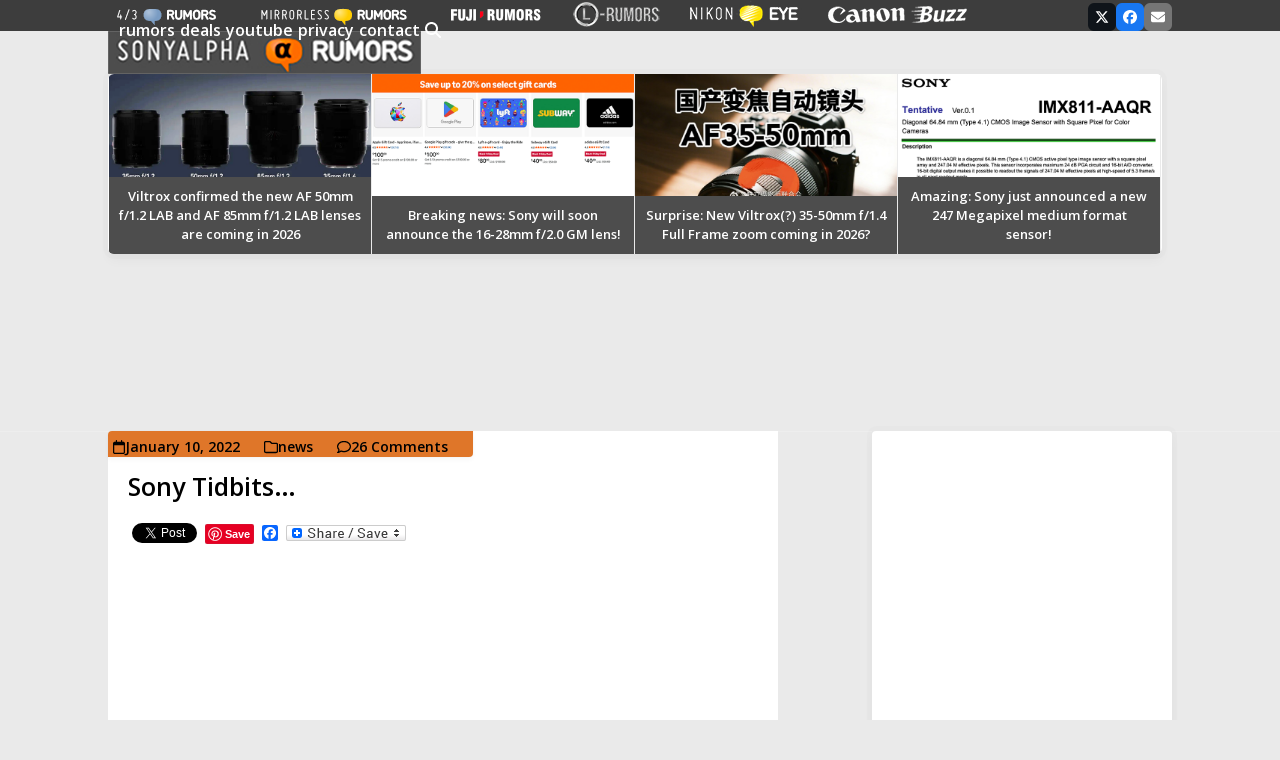

--- FILE ---
content_type: text/html; charset=utf-8
request_url: https://www.google.com/recaptcha/api2/anchor?ar=1&k=6Le6PoEUAAAAAHfR-q3UpyHT2Zsw8vp8D8UKSDiJ&co=aHR0cHM6Ly93d3cuc29ueWFscGhhcnVtb3JzLmNvbTo0NDM.&hl=en&v=PoyoqOPhxBO7pBk68S4YbpHZ&size=invisible&anchor-ms=20000&execute-ms=30000&cb=1o9uy2powjlz
body_size: 48614
content:
<!DOCTYPE HTML><html dir="ltr" lang="en"><head><meta http-equiv="Content-Type" content="text/html; charset=UTF-8">
<meta http-equiv="X-UA-Compatible" content="IE=edge">
<title>reCAPTCHA</title>
<style type="text/css">
/* cyrillic-ext */
@font-face {
  font-family: 'Roboto';
  font-style: normal;
  font-weight: 400;
  font-stretch: 100%;
  src: url(//fonts.gstatic.com/s/roboto/v48/KFO7CnqEu92Fr1ME7kSn66aGLdTylUAMa3GUBHMdazTgWw.woff2) format('woff2');
  unicode-range: U+0460-052F, U+1C80-1C8A, U+20B4, U+2DE0-2DFF, U+A640-A69F, U+FE2E-FE2F;
}
/* cyrillic */
@font-face {
  font-family: 'Roboto';
  font-style: normal;
  font-weight: 400;
  font-stretch: 100%;
  src: url(//fonts.gstatic.com/s/roboto/v48/KFO7CnqEu92Fr1ME7kSn66aGLdTylUAMa3iUBHMdazTgWw.woff2) format('woff2');
  unicode-range: U+0301, U+0400-045F, U+0490-0491, U+04B0-04B1, U+2116;
}
/* greek-ext */
@font-face {
  font-family: 'Roboto';
  font-style: normal;
  font-weight: 400;
  font-stretch: 100%;
  src: url(//fonts.gstatic.com/s/roboto/v48/KFO7CnqEu92Fr1ME7kSn66aGLdTylUAMa3CUBHMdazTgWw.woff2) format('woff2');
  unicode-range: U+1F00-1FFF;
}
/* greek */
@font-face {
  font-family: 'Roboto';
  font-style: normal;
  font-weight: 400;
  font-stretch: 100%;
  src: url(//fonts.gstatic.com/s/roboto/v48/KFO7CnqEu92Fr1ME7kSn66aGLdTylUAMa3-UBHMdazTgWw.woff2) format('woff2');
  unicode-range: U+0370-0377, U+037A-037F, U+0384-038A, U+038C, U+038E-03A1, U+03A3-03FF;
}
/* math */
@font-face {
  font-family: 'Roboto';
  font-style: normal;
  font-weight: 400;
  font-stretch: 100%;
  src: url(//fonts.gstatic.com/s/roboto/v48/KFO7CnqEu92Fr1ME7kSn66aGLdTylUAMawCUBHMdazTgWw.woff2) format('woff2');
  unicode-range: U+0302-0303, U+0305, U+0307-0308, U+0310, U+0312, U+0315, U+031A, U+0326-0327, U+032C, U+032F-0330, U+0332-0333, U+0338, U+033A, U+0346, U+034D, U+0391-03A1, U+03A3-03A9, U+03B1-03C9, U+03D1, U+03D5-03D6, U+03F0-03F1, U+03F4-03F5, U+2016-2017, U+2034-2038, U+203C, U+2040, U+2043, U+2047, U+2050, U+2057, U+205F, U+2070-2071, U+2074-208E, U+2090-209C, U+20D0-20DC, U+20E1, U+20E5-20EF, U+2100-2112, U+2114-2115, U+2117-2121, U+2123-214F, U+2190, U+2192, U+2194-21AE, U+21B0-21E5, U+21F1-21F2, U+21F4-2211, U+2213-2214, U+2216-22FF, U+2308-230B, U+2310, U+2319, U+231C-2321, U+2336-237A, U+237C, U+2395, U+239B-23B7, U+23D0, U+23DC-23E1, U+2474-2475, U+25AF, U+25B3, U+25B7, U+25BD, U+25C1, U+25CA, U+25CC, U+25FB, U+266D-266F, U+27C0-27FF, U+2900-2AFF, U+2B0E-2B11, U+2B30-2B4C, U+2BFE, U+3030, U+FF5B, U+FF5D, U+1D400-1D7FF, U+1EE00-1EEFF;
}
/* symbols */
@font-face {
  font-family: 'Roboto';
  font-style: normal;
  font-weight: 400;
  font-stretch: 100%;
  src: url(//fonts.gstatic.com/s/roboto/v48/KFO7CnqEu92Fr1ME7kSn66aGLdTylUAMaxKUBHMdazTgWw.woff2) format('woff2');
  unicode-range: U+0001-000C, U+000E-001F, U+007F-009F, U+20DD-20E0, U+20E2-20E4, U+2150-218F, U+2190, U+2192, U+2194-2199, U+21AF, U+21E6-21F0, U+21F3, U+2218-2219, U+2299, U+22C4-22C6, U+2300-243F, U+2440-244A, U+2460-24FF, U+25A0-27BF, U+2800-28FF, U+2921-2922, U+2981, U+29BF, U+29EB, U+2B00-2BFF, U+4DC0-4DFF, U+FFF9-FFFB, U+10140-1018E, U+10190-1019C, U+101A0, U+101D0-101FD, U+102E0-102FB, U+10E60-10E7E, U+1D2C0-1D2D3, U+1D2E0-1D37F, U+1F000-1F0FF, U+1F100-1F1AD, U+1F1E6-1F1FF, U+1F30D-1F30F, U+1F315, U+1F31C, U+1F31E, U+1F320-1F32C, U+1F336, U+1F378, U+1F37D, U+1F382, U+1F393-1F39F, U+1F3A7-1F3A8, U+1F3AC-1F3AF, U+1F3C2, U+1F3C4-1F3C6, U+1F3CA-1F3CE, U+1F3D4-1F3E0, U+1F3ED, U+1F3F1-1F3F3, U+1F3F5-1F3F7, U+1F408, U+1F415, U+1F41F, U+1F426, U+1F43F, U+1F441-1F442, U+1F444, U+1F446-1F449, U+1F44C-1F44E, U+1F453, U+1F46A, U+1F47D, U+1F4A3, U+1F4B0, U+1F4B3, U+1F4B9, U+1F4BB, U+1F4BF, U+1F4C8-1F4CB, U+1F4D6, U+1F4DA, U+1F4DF, U+1F4E3-1F4E6, U+1F4EA-1F4ED, U+1F4F7, U+1F4F9-1F4FB, U+1F4FD-1F4FE, U+1F503, U+1F507-1F50B, U+1F50D, U+1F512-1F513, U+1F53E-1F54A, U+1F54F-1F5FA, U+1F610, U+1F650-1F67F, U+1F687, U+1F68D, U+1F691, U+1F694, U+1F698, U+1F6AD, U+1F6B2, U+1F6B9-1F6BA, U+1F6BC, U+1F6C6-1F6CF, U+1F6D3-1F6D7, U+1F6E0-1F6EA, U+1F6F0-1F6F3, U+1F6F7-1F6FC, U+1F700-1F7FF, U+1F800-1F80B, U+1F810-1F847, U+1F850-1F859, U+1F860-1F887, U+1F890-1F8AD, U+1F8B0-1F8BB, U+1F8C0-1F8C1, U+1F900-1F90B, U+1F93B, U+1F946, U+1F984, U+1F996, U+1F9E9, U+1FA00-1FA6F, U+1FA70-1FA7C, U+1FA80-1FA89, U+1FA8F-1FAC6, U+1FACE-1FADC, U+1FADF-1FAE9, U+1FAF0-1FAF8, U+1FB00-1FBFF;
}
/* vietnamese */
@font-face {
  font-family: 'Roboto';
  font-style: normal;
  font-weight: 400;
  font-stretch: 100%;
  src: url(//fonts.gstatic.com/s/roboto/v48/KFO7CnqEu92Fr1ME7kSn66aGLdTylUAMa3OUBHMdazTgWw.woff2) format('woff2');
  unicode-range: U+0102-0103, U+0110-0111, U+0128-0129, U+0168-0169, U+01A0-01A1, U+01AF-01B0, U+0300-0301, U+0303-0304, U+0308-0309, U+0323, U+0329, U+1EA0-1EF9, U+20AB;
}
/* latin-ext */
@font-face {
  font-family: 'Roboto';
  font-style: normal;
  font-weight: 400;
  font-stretch: 100%;
  src: url(//fonts.gstatic.com/s/roboto/v48/KFO7CnqEu92Fr1ME7kSn66aGLdTylUAMa3KUBHMdazTgWw.woff2) format('woff2');
  unicode-range: U+0100-02BA, U+02BD-02C5, U+02C7-02CC, U+02CE-02D7, U+02DD-02FF, U+0304, U+0308, U+0329, U+1D00-1DBF, U+1E00-1E9F, U+1EF2-1EFF, U+2020, U+20A0-20AB, U+20AD-20C0, U+2113, U+2C60-2C7F, U+A720-A7FF;
}
/* latin */
@font-face {
  font-family: 'Roboto';
  font-style: normal;
  font-weight: 400;
  font-stretch: 100%;
  src: url(//fonts.gstatic.com/s/roboto/v48/KFO7CnqEu92Fr1ME7kSn66aGLdTylUAMa3yUBHMdazQ.woff2) format('woff2');
  unicode-range: U+0000-00FF, U+0131, U+0152-0153, U+02BB-02BC, U+02C6, U+02DA, U+02DC, U+0304, U+0308, U+0329, U+2000-206F, U+20AC, U+2122, U+2191, U+2193, U+2212, U+2215, U+FEFF, U+FFFD;
}
/* cyrillic-ext */
@font-face {
  font-family: 'Roboto';
  font-style: normal;
  font-weight: 500;
  font-stretch: 100%;
  src: url(//fonts.gstatic.com/s/roboto/v48/KFO7CnqEu92Fr1ME7kSn66aGLdTylUAMa3GUBHMdazTgWw.woff2) format('woff2');
  unicode-range: U+0460-052F, U+1C80-1C8A, U+20B4, U+2DE0-2DFF, U+A640-A69F, U+FE2E-FE2F;
}
/* cyrillic */
@font-face {
  font-family: 'Roboto';
  font-style: normal;
  font-weight: 500;
  font-stretch: 100%;
  src: url(//fonts.gstatic.com/s/roboto/v48/KFO7CnqEu92Fr1ME7kSn66aGLdTylUAMa3iUBHMdazTgWw.woff2) format('woff2');
  unicode-range: U+0301, U+0400-045F, U+0490-0491, U+04B0-04B1, U+2116;
}
/* greek-ext */
@font-face {
  font-family: 'Roboto';
  font-style: normal;
  font-weight: 500;
  font-stretch: 100%;
  src: url(//fonts.gstatic.com/s/roboto/v48/KFO7CnqEu92Fr1ME7kSn66aGLdTylUAMa3CUBHMdazTgWw.woff2) format('woff2');
  unicode-range: U+1F00-1FFF;
}
/* greek */
@font-face {
  font-family: 'Roboto';
  font-style: normal;
  font-weight: 500;
  font-stretch: 100%;
  src: url(//fonts.gstatic.com/s/roboto/v48/KFO7CnqEu92Fr1ME7kSn66aGLdTylUAMa3-UBHMdazTgWw.woff2) format('woff2');
  unicode-range: U+0370-0377, U+037A-037F, U+0384-038A, U+038C, U+038E-03A1, U+03A3-03FF;
}
/* math */
@font-face {
  font-family: 'Roboto';
  font-style: normal;
  font-weight: 500;
  font-stretch: 100%;
  src: url(//fonts.gstatic.com/s/roboto/v48/KFO7CnqEu92Fr1ME7kSn66aGLdTylUAMawCUBHMdazTgWw.woff2) format('woff2');
  unicode-range: U+0302-0303, U+0305, U+0307-0308, U+0310, U+0312, U+0315, U+031A, U+0326-0327, U+032C, U+032F-0330, U+0332-0333, U+0338, U+033A, U+0346, U+034D, U+0391-03A1, U+03A3-03A9, U+03B1-03C9, U+03D1, U+03D5-03D6, U+03F0-03F1, U+03F4-03F5, U+2016-2017, U+2034-2038, U+203C, U+2040, U+2043, U+2047, U+2050, U+2057, U+205F, U+2070-2071, U+2074-208E, U+2090-209C, U+20D0-20DC, U+20E1, U+20E5-20EF, U+2100-2112, U+2114-2115, U+2117-2121, U+2123-214F, U+2190, U+2192, U+2194-21AE, U+21B0-21E5, U+21F1-21F2, U+21F4-2211, U+2213-2214, U+2216-22FF, U+2308-230B, U+2310, U+2319, U+231C-2321, U+2336-237A, U+237C, U+2395, U+239B-23B7, U+23D0, U+23DC-23E1, U+2474-2475, U+25AF, U+25B3, U+25B7, U+25BD, U+25C1, U+25CA, U+25CC, U+25FB, U+266D-266F, U+27C0-27FF, U+2900-2AFF, U+2B0E-2B11, U+2B30-2B4C, U+2BFE, U+3030, U+FF5B, U+FF5D, U+1D400-1D7FF, U+1EE00-1EEFF;
}
/* symbols */
@font-face {
  font-family: 'Roboto';
  font-style: normal;
  font-weight: 500;
  font-stretch: 100%;
  src: url(//fonts.gstatic.com/s/roboto/v48/KFO7CnqEu92Fr1ME7kSn66aGLdTylUAMaxKUBHMdazTgWw.woff2) format('woff2');
  unicode-range: U+0001-000C, U+000E-001F, U+007F-009F, U+20DD-20E0, U+20E2-20E4, U+2150-218F, U+2190, U+2192, U+2194-2199, U+21AF, U+21E6-21F0, U+21F3, U+2218-2219, U+2299, U+22C4-22C6, U+2300-243F, U+2440-244A, U+2460-24FF, U+25A0-27BF, U+2800-28FF, U+2921-2922, U+2981, U+29BF, U+29EB, U+2B00-2BFF, U+4DC0-4DFF, U+FFF9-FFFB, U+10140-1018E, U+10190-1019C, U+101A0, U+101D0-101FD, U+102E0-102FB, U+10E60-10E7E, U+1D2C0-1D2D3, U+1D2E0-1D37F, U+1F000-1F0FF, U+1F100-1F1AD, U+1F1E6-1F1FF, U+1F30D-1F30F, U+1F315, U+1F31C, U+1F31E, U+1F320-1F32C, U+1F336, U+1F378, U+1F37D, U+1F382, U+1F393-1F39F, U+1F3A7-1F3A8, U+1F3AC-1F3AF, U+1F3C2, U+1F3C4-1F3C6, U+1F3CA-1F3CE, U+1F3D4-1F3E0, U+1F3ED, U+1F3F1-1F3F3, U+1F3F5-1F3F7, U+1F408, U+1F415, U+1F41F, U+1F426, U+1F43F, U+1F441-1F442, U+1F444, U+1F446-1F449, U+1F44C-1F44E, U+1F453, U+1F46A, U+1F47D, U+1F4A3, U+1F4B0, U+1F4B3, U+1F4B9, U+1F4BB, U+1F4BF, U+1F4C8-1F4CB, U+1F4D6, U+1F4DA, U+1F4DF, U+1F4E3-1F4E6, U+1F4EA-1F4ED, U+1F4F7, U+1F4F9-1F4FB, U+1F4FD-1F4FE, U+1F503, U+1F507-1F50B, U+1F50D, U+1F512-1F513, U+1F53E-1F54A, U+1F54F-1F5FA, U+1F610, U+1F650-1F67F, U+1F687, U+1F68D, U+1F691, U+1F694, U+1F698, U+1F6AD, U+1F6B2, U+1F6B9-1F6BA, U+1F6BC, U+1F6C6-1F6CF, U+1F6D3-1F6D7, U+1F6E0-1F6EA, U+1F6F0-1F6F3, U+1F6F7-1F6FC, U+1F700-1F7FF, U+1F800-1F80B, U+1F810-1F847, U+1F850-1F859, U+1F860-1F887, U+1F890-1F8AD, U+1F8B0-1F8BB, U+1F8C0-1F8C1, U+1F900-1F90B, U+1F93B, U+1F946, U+1F984, U+1F996, U+1F9E9, U+1FA00-1FA6F, U+1FA70-1FA7C, U+1FA80-1FA89, U+1FA8F-1FAC6, U+1FACE-1FADC, U+1FADF-1FAE9, U+1FAF0-1FAF8, U+1FB00-1FBFF;
}
/* vietnamese */
@font-face {
  font-family: 'Roboto';
  font-style: normal;
  font-weight: 500;
  font-stretch: 100%;
  src: url(//fonts.gstatic.com/s/roboto/v48/KFO7CnqEu92Fr1ME7kSn66aGLdTylUAMa3OUBHMdazTgWw.woff2) format('woff2');
  unicode-range: U+0102-0103, U+0110-0111, U+0128-0129, U+0168-0169, U+01A0-01A1, U+01AF-01B0, U+0300-0301, U+0303-0304, U+0308-0309, U+0323, U+0329, U+1EA0-1EF9, U+20AB;
}
/* latin-ext */
@font-face {
  font-family: 'Roboto';
  font-style: normal;
  font-weight: 500;
  font-stretch: 100%;
  src: url(//fonts.gstatic.com/s/roboto/v48/KFO7CnqEu92Fr1ME7kSn66aGLdTylUAMa3KUBHMdazTgWw.woff2) format('woff2');
  unicode-range: U+0100-02BA, U+02BD-02C5, U+02C7-02CC, U+02CE-02D7, U+02DD-02FF, U+0304, U+0308, U+0329, U+1D00-1DBF, U+1E00-1E9F, U+1EF2-1EFF, U+2020, U+20A0-20AB, U+20AD-20C0, U+2113, U+2C60-2C7F, U+A720-A7FF;
}
/* latin */
@font-face {
  font-family: 'Roboto';
  font-style: normal;
  font-weight: 500;
  font-stretch: 100%;
  src: url(//fonts.gstatic.com/s/roboto/v48/KFO7CnqEu92Fr1ME7kSn66aGLdTylUAMa3yUBHMdazQ.woff2) format('woff2');
  unicode-range: U+0000-00FF, U+0131, U+0152-0153, U+02BB-02BC, U+02C6, U+02DA, U+02DC, U+0304, U+0308, U+0329, U+2000-206F, U+20AC, U+2122, U+2191, U+2193, U+2212, U+2215, U+FEFF, U+FFFD;
}
/* cyrillic-ext */
@font-face {
  font-family: 'Roboto';
  font-style: normal;
  font-weight: 900;
  font-stretch: 100%;
  src: url(//fonts.gstatic.com/s/roboto/v48/KFO7CnqEu92Fr1ME7kSn66aGLdTylUAMa3GUBHMdazTgWw.woff2) format('woff2');
  unicode-range: U+0460-052F, U+1C80-1C8A, U+20B4, U+2DE0-2DFF, U+A640-A69F, U+FE2E-FE2F;
}
/* cyrillic */
@font-face {
  font-family: 'Roboto';
  font-style: normal;
  font-weight: 900;
  font-stretch: 100%;
  src: url(//fonts.gstatic.com/s/roboto/v48/KFO7CnqEu92Fr1ME7kSn66aGLdTylUAMa3iUBHMdazTgWw.woff2) format('woff2');
  unicode-range: U+0301, U+0400-045F, U+0490-0491, U+04B0-04B1, U+2116;
}
/* greek-ext */
@font-face {
  font-family: 'Roboto';
  font-style: normal;
  font-weight: 900;
  font-stretch: 100%;
  src: url(//fonts.gstatic.com/s/roboto/v48/KFO7CnqEu92Fr1ME7kSn66aGLdTylUAMa3CUBHMdazTgWw.woff2) format('woff2');
  unicode-range: U+1F00-1FFF;
}
/* greek */
@font-face {
  font-family: 'Roboto';
  font-style: normal;
  font-weight: 900;
  font-stretch: 100%;
  src: url(//fonts.gstatic.com/s/roboto/v48/KFO7CnqEu92Fr1ME7kSn66aGLdTylUAMa3-UBHMdazTgWw.woff2) format('woff2');
  unicode-range: U+0370-0377, U+037A-037F, U+0384-038A, U+038C, U+038E-03A1, U+03A3-03FF;
}
/* math */
@font-face {
  font-family: 'Roboto';
  font-style: normal;
  font-weight: 900;
  font-stretch: 100%;
  src: url(//fonts.gstatic.com/s/roboto/v48/KFO7CnqEu92Fr1ME7kSn66aGLdTylUAMawCUBHMdazTgWw.woff2) format('woff2');
  unicode-range: U+0302-0303, U+0305, U+0307-0308, U+0310, U+0312, U+0315, U+031A, U+0326-0327, U+032C, U+032F-0330, U+0332-0333, U+0338, U+033A, U+0346, U+034D, U+0391-03A1, U+03A3-03A9, U+03B1-03C9, U+03D1, U+03D5-03D6, U+03F0-03F1, U+03F4-03F5, U+2016-2017, U+2034-2038, U+203C, U+2040, U+2043, U+2047, U+2050, U+2057, U+205F, U+2070-2071, U+2074-208E, U+2090-209C, U+20D0-20DC, U+20E1, U+20E5-20EF, U+2100-2112, U+2114-2115, U+2117-2121, U+2123-214F, U+2190, U+2192, U+2194-21AE, U+21B0-21E5, U+21F1-21F2, U+21F4-2211, U+2213-2214, U+2216-22FF, U+2308-230B, U+2310, U+2319, U+231C-2321, U+2336-237A, U+237C, U+2395, U+239B-23B7, U+23D0, U+23DC-23E1, U+2474-2475, U+25AF, U+25B3, U+25B7, U+25BD, U+25C1, U+25CA, U+25CC, U+25FB, U+266D-266F, U+27C0-27FF, U+2900-2AFF, U+2B0E-2B11, U+2B30-2B4C, U+2BFE, U+3030, U+FF5B, U+FF5D, U+1D400-1D7FF, U+1EE00-1EEFF;
}
/* symbols */
@font-face {
  font-family: 'Roboto';
  font-style: normal;
  font-weight: 900;
  font-stretch: 100%;
  src: url(//fonts.gstatic.com/s/roboto/v48/KFO7CnqEu92Fr1ME7kSn66aGLdTylUAMaxKUBHMdazTgWw.woff2) format('woff2');
  unicode-range: U+0001-000C, U+000E-001F, U+007F-009F, U+20DD-20E0, U+20E2-20E4, U+2150-218F, U+2190, U+2192, U+2194-2199, U+21AF, U+21E6-21F0, U+21F3, U+2218-2219, U+2299, U+22C4-22C6, U+2300-243F, U+2440-244A, U+2460-24FF, U+25A0-27BF, U+2800-28FF, U+2921-2922, U+2981, U+29BF, U+29EB, U+2B00-2BFF, U+4DC0-4DFF, U+FFF9-FFFB, U+10140-1018E, U+10190-1019C, U+101A0, U+101D0-101FD, U+102E0-102FB, U+10E60-10E7E, U+1D2C0-1D2D3, U+1D2E0-1D37F, U+1F000-1F0FF, U+1F100-1F1AD, U+1F1E6-1F1FF, U+1F30D-1F30F, U+1F315, U+1F31C, U+1F31E, U+1F320-1F32C, U+1F336, U+1F378, U+1F37D, U+1F382, U+1F393-1F39F, U+1F3A7-1F3A8, U+1F3AC-1F3AF, U+1F3C2, U+1F3C4-1F3C6, U+1F3CA-1F3CE, U+1F3D4-1F3E0, U+1F3ED, U+1F3F1-1F3F3, U+1F3F5-1F3F7, U+1F408, U+1F415, U+1F41F, U+1F426, U+1F43F, U+1F441-1F442, U+1F444, U+1F446-1F449, U+1F44C-1F44E, U+1F453, U+1F46A, U+1F47D, U+1F4A3, U+1F4B0, U+1F4B3, U+1F4B9, U+1F4BB, U+1F4BF, U+1F4C8-1F4CB, U+1F4D6, U+1F4DA, U+1F4DF, U+1F4E3-1F4E6, U+1F4EA-1F4ED, U+1F4F7, U+1F4F9-1F4FB, U+1F4FD-1F4FE, U+1F503, U+1F507-1F50B, U+1F50D, U+1F512-1F513, U+1F53E-1F54A, U+1F54F-1F5FA, U+1F610, U+1F650-1F67F, U+1F687, U+1F68D, U+1F691, U+1F694, U+1F698, U+1F6AD, U+1F6B2, U+1F6B9-1F6BA, U+1F6BC, U+1F6C6-1F6CF, U+1F6D3-1F6D7, U+1F6E0-1F6EA, U+1F6F0-1F6F3, U+1F6F7-1F6FC, U+1F700-1F7FF, U+1F800-1F80B, U+1F810-1F847, U+1F850-1F859, U+1F860-1F887, U+1F890-1F8AD, U+1F8B0-1F8BB, U+1F8C0-1F8C1, U+1F900-1F90B, U+1F93B, U+1F946, U+1F984, U+1F996, U+1F9E9, U+1FA00-1FA6F, U+1FA70-1FA7C, U+1FA80-1FA89, U+1FA8F-1FAC6, U+1FACE-1FADC, U+1FADF-1FAE9, U+1FAF0-1FAF8, U+1FB00-1FBFF;
}
/* vietnamese */
@font-face {
  font-family: 'Roboto';
  font-style: normal;
  font-weight: 900;
  font-stretch: 100%;
  src: url(//fonts.gstatic.com/s/roboto/v48/KFO7CnqEu92Fr1ME7kSn66aGLdTylUAMa3OUBHMdazTgWw.woff2) format('woff2');
  unicode-range: U+0102-0103, U+0110-0111, U+0128-0129, U+0168-0169, U+01A0-01A1, U+01AF-01B0, U+0300-0301, U+0303-0304, U+0308-0309, U+0323, U+0329, U+1EA0-1EF9, U+20AB;
}
/* latin-ext */
@font-face {
  font-family: 'Roboto';
  font-style: normal;
  font-weight: 900;
  font-stretch: 100%;
  src: url(//fonts.gstatic.com/s/roboto/v48/KFO7CnqEu92Fr1ME7kSn66aGLdTylUAMa3KUBHMdazTgWw.woff2) format('woff2');
  unicode-range: U+0100-02BA, U+02BD-02C5, U+02C7-02CC, U+02CE-02D7, U+02DD-02FF, U+0304, U+0308, U+0329, U+1D00-1DBF, U+1E00-1E9F, U+1EF2-1EFF, U+2020, U+20A0-20AB, U+20AD-20C0, U+2113, U+2C60-2C7F, U+A720-A7FF;
}
/* latin */
@font-face {
  font-family: 'Roboto';
  font-style: normal;
  font-weight: 900;
  font-stretch: 100%;
  src: url(//fonts.gstatic.com/s/roboto/v48/KFO7CnqEu92Fr1ME7kSn66aGLdTylUAMa3yUBHMdazQ.woff2) format('woff2');
  unicode-range: U+0000-00FF, U+0131, U+0152-0153, U+02BB-02BC, U+02C6, U+02DA, U+02DC, U+0304, U+0308, U+0329, U+2000-206F, U+20AC, U+2122, U+2191, U+2193, U+2212, U+2215, U+FEFF, U+FFFD;
}

</style>
<link rel="stylesheet" type="text/css" href="https://www.gstatic.com/recaptcha/releases/PoyoqOPhxBO7pBk68S4YbpHZ/styles__ltr.css">
<script nonce="leOruly9FoAM3NZXu2zeRQ" type="text/javascript">window['__recaptcha_api'] = 'https://www.google.com/recaptcha/api2/';</script>
<script type="text/javascript" src="https://www.gstatic.com/recaptcha/releases/PoyoqOPhxBO7pBk68S4YbpHZ/recaptcha__en.js" nonce="leOruly9FoAM3NZXu2zeRQ">
      
    </script></head>
<body><div id="rc-anchor-alert" class="rc-anchor-alert"></div>
<input type="hidden" id="recaptcha-token" value="[base64]">
<script type="text/javascript" nonce="leOruly9FoAM3NZXu2zeRQ">
      recaptcha.anchor.Main.init("[\x22ainput\x22,[\x22bgdata\x22,\x22\x22,\[base64]/[base64]/[base64]/[base64]/[base64]/UltsKytdPUU6KEU8MjA0OD9SW2wrK109RT4+NnwxOTI6KChFJjY0NTEyKT09NTUyOTYmJk0rMTxjLmxlbmd0aCYmKGMuY2hhckNvZGVBdChNKzEpJjY0NTEyKT09NTYzMjA/[base64]/[base64]/[base64]/[base64]/[base64]/[base64]/[base64]\x22,\[base64]\\u003d\\u003d\x22,\[base64]/w4tUeMOfJn/[base64]/CjMKwwqgQwpTCmVvChjxIQWtMfH7DkUnDhsOuR8OAw5vCmMKgwrXCgcOWwoV7cXYLMisRWHcJWcOEwoHCiw/DnVsEwoN7w4bDqMKLw6AWw5/[base64]/Ml7CpMKpW2nCrcK1eMKfdcO1wqdpacKObnIDw4HDkmDDjgwkw78PRTpiw6tjwr3DmE/DmQo4FEVTw7vDu8KDw4shwoc2AsK0wqMvwrfCk8O2w7vDvjzDgsOIw4vCjlICOD/CrcOSw4BTbMO7w5J5w7PCsRlkw7VdRUd/OMO2wo9LwoDChsKkw4puTMKPOcObVMK5InxKw6QXw4/CnsORw6vCoU/Cjlxoa0oow4rCrg8Jw69zVcOcwoVYd8O7CDFbYHMFcMKWwo/CohknHsKKwoJZTMO4EMKewrbDtlMAw5fCnMK5wotCw70VQcO5w43Cq1TCjsKLwpzCisOmasKqZh/DrzPCrBbDp8Knw4LCiMORw4l0wpUGw6jCqkDCn8OIwoTCrnzDh8KSA24ywqUlw4Y6dcOpwpMfUMK/w4bDrHPDsVfDgxIXwpNUwqzDiDzDrsKlTcO5wpLCk8Ktw4UwMiLDij5Hw5xCwqdowrJcw7pdDMKBJjHCrcO5w5bCtMKLZkJBwoRCbTtzw6PDm1DCn1UeRsOwJHnCvnrCncKtwovCpj47w7jCl8K/w68GSsKXwprDrQHDqUHDhDsQwo3DlV3CjS8zX8OTJsKDwqPDjT3DrBPDq8K6wot6wqhQAsOWw7I/w4MQYcK2wrghJsOAeGZoJsO+L8OLdSYZw5gRwojCgsOEwoJJwozCuivDqQhnbhHCqwnDg8KwwrRXwpvDvhPChBE6wrbClcKNw57ChxIJwrbDh3vCu8KBacKAw4zDrsKowovDrUoawqx/wp/CosOiAMKuwpHChwYeM19beMK/wrx0bCkywoh6Z8KTw43Ch8O0HS7DqsOBWcKkXsKZGhQlwo/Cr8KQTXfCiMKWdkPCmsK6UMKXwosAWxvChMK7wqLDlcOBfsKTw6kAw7ZbLgw2E0BWw4HCi8OUHgF5KMKpw7LCusKzw718wqnDtANeEcOvwoFDLx3Dr8KAw5XDqCjDmgfDhMObw79ZQkBxw7UfwrDDisKaw58GwpnCkAxmwrfDhMO7eXx/wok0wrQ5w4t1wpIvMsKywo58BDMcF2XDrE5FTwQ9wpTCjxhbE2/[base64]/[base64]/DtQIQDTjCkVfCgl4Hw7TCq03DkMKMw6XDgR4QE8O3ZUNNLcOzX8OEwqHDtMOxw7Qvw5jCjMOjdnfDvEIYwrHDkVdFc8Kawo5ewq7DrCzDnn99bWQxw5bDosKdw4FowrV5w47DgsKRRyPDgsOhw6EewpwnD8O/agPCtcORwpXCgcO5woDCuE4iw7XDvhsWw7o5ZxLCv8ODAAJiBQQWO8OmSsOcOEhEOMK6wr7DijVVwpshQ1LDjzsBw6jCpzzChsKkNSUmw5LDgl8PwrDCmisYennDn0nChCTCisKIwr/[base64]/w5rCk8KfwpjCuU8zwopjw4UxwpzCmcKnSlbChXDCncKFXxITwoJlwql9JcK/[base64]/DozfCjMOWw5wHZMOKEsOiw5A5Zj/[base64]/DmMK7PMOrdzwVw5vDt3/Dv1YEwo95w6bDn8O3ZTBRCXZKYsO1dcKKVMKnw6/Cq8ODwrgbwpBQDGXDncOeeydFwp7Cs8OYETEveMOjFXrCrm4RwpQEN8OXw4AMwqVhDXRwFBcyw7JVMsKTw63Doi86VgPCtsKhYETDqcOqw7JCFUlrOnbDoWzDrMK5w5rDkcKsIsO2w4UvwqLCscOIOsOffMKxGxgzwqhbIMOAw61Kw6/Ck0XDp8K0N8KOwpbCrGbDp3rCncKAfWNAwr0dLBnCklHDlTzCqMKqEAZGwrHDiEPCu8O1w5PDu8KxcBUpTMOWwqTCmiLDqsKoNGdBw6VYwo3DnVvCoS1JMcONw7/ChcOKOH7Dv8KSdDbDqcOvYCfCvsOkflfCgH4JM8KzZ8Kbwp7Ci8KKwqbCn3/DosKtwph6cMOiwpBUwr3Cm3jCsg3DgMKfHQDCvQrCk8OrE03DrsKgw5bCi0VYBsOXZinDqsOXQ8OPVMKRw5Rawr1rwqDCt8KdwrLCiMKYwqoBwpHDk8OVwrrDtk/DmGFmRgpLanB2wppcAcOPw7ljwrrDpyYVSVzCklYGw5UIwotDw7LDtmvCnE8fwrHCglttw53DhA7DgDBewpR3w6NGw4wRZzbCk8Oxe8O6wrrCs8OAwo5/wq9VLDwqU3JAQl/[base64]/Cp3vCtcKBdsK8wrtzw6nCk3fCq2ZtV0zCk8Kpw4MKYEDCuHvDp8KMVmLDvgg4PjrDsA/Dl8OtwoMlZB1cFsORw6nCmmtQwoLCmcOmw6g8woR6w5MowqogEsKlwpvClMOHw4ECOCdvWcK9TEbCsMOjFMOpw4Arw6grw4dIYXYBwr/Cs8Oow73DrhAMw7FjwpVdw4oqwqvCnmvCjifCosKAbBvCosOPI1HCo8KVbHDDk8OdM2crWStEwrXDvwwFwokmw7Jxw5cMw71sTW3CjkIkV8OGw7vChMOeecOneCbCoUY7w7oIwqzChsOOc0tlw5rDrcKyH0jCgsOUw7DDpzPDjcOPwq5VL8Kyw68adi7Cr8K/wqHDuAfChDLDq8OAKmvCo8O9AHDDosKywpY9woPCo3ZrwqLCh3bDhh3DocOqw4fDj2kCw6XDnMKQwrTDh3HCssKtwr/Do8OXdMOOMgIMFsOnaFIfHlgkw5xVw5zDrlnCv1fDm8KROwDDplDCvsOXEsKvwrzDo8Ovwqsqw4vDvn7ChkkdZGEXw5DDoD7DsMK+w4zCisKNK8Ktw5cmZx9uwpx1Pn9jU2VxOMKtIjHCq8K/UCI6wp0rw4vDi8K5Q8KcT2XCgTVtwrAsClfDrWcFe8O8wpHDolHCqVh9YsOVfFZ/[base64]/wqHCum4oHsOiTW8YNMOrFCHCr8KkecKARsKtJ1LCtjHCrsK6Q1s/STktwq09ThBpw7LCvDvCtyXClT/CnQMzMcO7ASYbw7svwqrDo8KIwpXDscKLVWEIw5bDp3ULw5UxGyBme2XCgRLCtiPCt8O2wqRlw4HDp8OewqFzARl5UsK5w47DjyDDq13DoMO4NcOYw5LCk37CkcOmAsKow4MXPhMkYcKawrVTLU/[base64]/[base64]/DrcObCsKwbA3DvsKPw7DCt8KwwocSAMKFw7bDgRUbF8KtwpA/XkR3acOEwrtPDhxGwqomwrpPw5PDv8Otw6VBw6o5w7rChCNLfsKKw77CjcKtw7DDigbCtcO/OU0sw5kkF8KJw6FKcF7CkU3CmE0CwrnDn3zDn0vCgcKiaMOMwrNxwpzCilvClGTDvcKuDi7DqMOJe8KEwpvDtGhjIHrCpsO8S2XCjn5Pw4zDu8KNc23Dr8OJwpo8wrMoJ8OqDMKnalXClXPCkRsMw5tDeWnCicK/[base64]/[base64]/J8KOBMKpVzRGw6AcWcOqwoDDvxDCh8KTaRI2Qycxw5rCmzd3wqLDriRNGcKUwrR6DMOpw7XDlRPDt8O0wq/DnH5MBAnDgcK0G0/Dq1sEFxfDo8Kiw5DDksOqwrHCvSDCksKAdybCvcKNw4pKw6rDoXhiw68AW8KPYsKzw7bDhsKDfGtJw57DtSkieAVWQ8ODwpl9U8O/w7DCpRDDrkh5c8OTRQDDoMOqw4nDisKPwrTCumdaelskWwEkRcKew7kEciXDiMODG8K9JSTClDHCvyPCksKkw77CvgrDhMKYwrjCtsOvHsOUJsOpN0/DtnM9Y8Okw6/Di8Ktw4LDv8Krw7hVwoFXw4bDo8KTbcK4wrDCn0bCgsKsWQjCgMKnwrAtZQjDpsKrccOFL8OdwqDCksKheEjCuQ/Ct8Ocw49hwoo0w51EVRgVeRMvwqnCniDCqQ4gS2l9wpUFIgZ4B8K+MXFzwrUPOjlbwqAFcMOCaMK6WmbDk2nDicOQwr7Dux3Cl8OVESxsJV/CmcKfw4rDjMO8HsOsA8OywrXCsR/[base64]/wotAbcKywrluw7TCt8OcanvDn8KRJFXCuGTDjMOHJ8OwwpHCkB4rw5XCssOrw4fCgcOrw6DCogIYQMOzf2ZPwqjDq8Kcwq7CsMKVw5nDvsKNw4Ylw6YaFsK5w6bCoQw4cFkOw7QUWsKwwqXCisKjw5R/wq7CtMOWTMOjwonCssOFVnvDhcKAwpgyw5YFw4ZxUks8woNFBncuBsK/YHLDrFwMCWIuw4nDgMOaeMOTUsORw68ow4h6w6DCl8K6wrTCu8KgExXDrnbCqzZQV0/[base64]/UMOLPsOWNQ4wSXdpABLCq3nDiMKvw5TDnsK6wp1ew5HDpTDCnAfChT/CrMOhw73CisOwwpkQwosEJSQMS3J2wofDtGvDvnHClX/Do8KlBAxaWWxFwo0Owqt3A8Ofw6h+ZifClsK/w5DDscKUMMO9NMKMw4HCl8OnwpPDpwjDjsKMw6rDh8OtDTcQw43Cs8K3wp3ChjJfw7bDh8OEw7vCjjlSw4IcIcKJSj3CrMKaw5AhRsK5GlbDvi9DJEFHbcKLw4McNg3Dh1vCrCdtY1hESyjDpMORwp7CmVfCpCUgSVlmw6YICXM/[base64]/w4pvwo0PIcKGwqPCuVLDp8KgFcK9HjdwKcKWEyvCncONEz5xEMKfLcKxw45HwpbCiUpjBcOfwqY0awXDmMKgw7bDgcOgwrpjwrDCnEI3Q8Ktw7hGRhbDucKse8KNwp3DksOtacOIc8KVwo5KVzIRwrzDhDsiS8OLwp/CthI6f8K/wrxxw5ELAC8Jw6t4PjU6wqdqw4ITVB5hwr7Ds8O0w5s6w713Ei/DpMOAJCfDscKlDsOhwrnDsDc/XcKPwotjwpoMw4d6woJYIUPDs2vDrsKXKcKbw6cMa8O3wovCtMKJw612woYWZgY4wqDDoMOQXzVTZi3Ch8O3w5wew6gufF0Lwq/CtsOcwoHDmwbDsMOfwpEPA8OOQyhlIH5Jw4rCrC7Cp8OKVsK3wq0Nw4Mjw4wdCiLDm21Tf3BSIAjClSPCpMKNwqh+wqTDlcOVBcKFwoEZw5jDowTDqi3DiThqQX55HsOxNGxMwpPCsU1IE8OLw7VcG0fDtlpuw4kKw4lELDvDjyQtw53DjsKuwqd1VcKvw7gJNh/[base64]/DhMOew6vCqMKaWcKjwobClmLDigTCrcOQbsKDasK+CAE2w5rDhjTCt8OMIMOja8K9YyssZ8OfRcOwSTjDnR4EdsK3w6nDucKow7/CpDFfw6Z2w5o9w78Aw6DCrQbDgG4Aw5vDgjXCt8O6fB4Cw49cw4A7w7ALEcKAwos5W8Kfwq/Cg8KzeMKEaCJ3w6rCjsK9ADJyRlvCu8Kqw57CrhfDi1jCkcOHI3LDs8Oxw6/DrC4kbMKMwoAeSn8xc8OnwoPDpTLDtVNMwocIQ8KkU2UQw6HDlsKMUlEkHlfDqMOJTmHCsRrClsK/c8OaXH4dwoYJQcKowqHDrgFvIMOgGcK0ElLCmcOfwqJtwpnDomHCucK0w6wxKTUVw47Cs8KEwqRVw5MtGsO8Tx1Nwo7Dj8OUHlDDqzHCgycEb8OBw5IHIMO+biEqw5/CkihQZsKNTMOIwoXDkcOrKcKQwq/CmW3CusO2VUoGLEoeSE7Djh3Dn8KEA8OIOcO2UjjCr2MwTBE1HsO4w4I4w6rDplIOHVI5FMOHwqh6QWViEgdKw6x8wpkFF3xmLMKpw7xSwrwSQntsVG9/KwbCmcKOKjsjwpTCqcO/[base64]/CmMKHwrhKY8OuwobDkFgZIQbChidkwqE2wpEEwr7Cp3jCisOzwpPDkWhTwqjCh8O2MCHCkcKTw4FUwrLCsS52w5NKwrMkw7Erw7PDhMOudMKzwqppwqp3F8OpMcOcZ3bCn3jDo8KtQcKYIcKZwql/w4twC8OJw7EKwq5yw7doCcOFw6jCq8OZA1UYwqATwqzDhsKCEcO+w5fCqMKjwrFswprDjMKww4zDrsOxFhJDwppxw70LBRFAw4B7KsOJH8O6woVjwrdHwrPCtsORwqIjK8KMwrzCsMKIJh3DmMKbdRxjw7Z6Jn3Cs8OxLsO+wq3DmcKjw6rDtwQZw4XCvcKQwp4Uw7/CpzfChMOBwrTCocKdwqoJARDCllVfV8OIZcK2UMKsMMOnQMOsw4dDDhDDmsKNfMOCAxJoFMKiw7g+w4vCmsKdwpwWw6zDqsOKw5HDlHRxTBh7SzVDMDDDhMOxw4XCs8O1cnZjDF3CrMKCImZxw4VUYkwbw6cBeStNCMKpw4zCqCkdVcOuZMO1QMK/w5x1w5bDphh6wp/Cs8OaUMKIH8KZDsORwokQayLCnnrCmMKqB8OdARvChkQMen5zwqokwrfDncKlw5gga8OQwr1Vw6XCtjBYwofDliLDlsODOTwYwpRoJB1rw5zCtDjDiMK6O8OMSwszJ8OKw6bCgVnCi8KUcsOWwrHCon7DiG4OFMK/PGzCgcKMwq0wwqjCv03DgGonwqR1SXfDk8OCHcKgw6rDrgcJHw12GMKJVsOrcTPCv8OLRMOXwpRAXcKiwqlRZ8KqwoMOQhbDgsO7w5bCtcK7w7ogYFRhwq/DvX0Kf0fCvx4EwpRUwr/DpXJxwqw2P31bw6EywpfDucKjw7vDrTJtw5QMBMKVw6UJM8KAwpnCr8KHScKiw5Yvd0QUw6vCpcOZaTfCnMKfw6oLwr/CgUMWwqkWfMKGwq/Cp8KLB8KcXh/ClxR9ewDCjsKpIVnDg1bDn8KHwqbDt8Odw5c9bz7CpEHCsAMZwoxAZcKdEsKuJ0zDqcKgwqgVwrcmXlPCrnPCj8KJOTAxMCwnLFPCuMKmwoIvwonCnsK1w5JzHXwybHRSS8KmFcOSw6UuKMKVw6cSwot9w6nDgQLDjBTCgsO8HW07w5/[base64]/Du8OaVFINwqdpwrHCmhfDvMOAw5XCj8KtwpjDn8OowoFWNcOJCmhJw4QDcnQyw5g2wonDu8KZw7FRVMK+aMO1X8KADxHCo3HDvSV/w6DCmsOlRiMeBznDsAInfGTCkMOYHHDDoDvChirCpEhew6U/RGzCjsOHW8Oew6fCtMK1wobCvRR/d8KYHCXCssKew7XCsHLDmQTCq8KhVsOXRcOew7xLwr7DqzE7SCtcw4E4w49oLEgjIFxawpE2w7FIw7vDo3QwW27Cq8Khw4lrw7Ymwr/CoMOvwqLCmcOPRcKOKxkww7wDwqoiw7xVw4ALwpTDtwDCkG/DhMO0w4ZvGExewpfCicKbXsOTBnkxwrNBNC1VEMOafQhAdcOQIcK/wpPDvcKSAWrCocKcHlBOaFBsw57CumbDgXbDq34PScKqBTDDiGA6S8KmMcKVBsK1w5fCh8KWBmNcw6/DlcOhwoohQhcOeXPCmGFvw67DmMOcbVbCgCZHNTDCplnDkMKyYgRqEg/DpWRZw5o/wqvDnsOrwqzDv0TDg8KZM8O5w6HCnSwhwqzDt03Dp0NmUVnDpRF0wqwfO8OGw6Mzw40mwpU+w7IUw5tkKcK5w4U6w5XDlTsQVQrCncKdScOaMsOew4IzI8OpRw3CrUFywpnCkirDm2pIwoUIw7ssLBcpDSjDn3DDoMKLQ8OMcETCuMKEw5g2I2V9w5XCgcKiCw/DtwBew5TDlcKTwpTCjMOvRMKNYGdmeg9FwrQmwqQkw6B9wonCiUDDo0zDni5Kw5nDgXt2w4dqQ11Cwq/[base64]/DosKfN2HDkEjClsOCRmsdw7knw4IEfcOEe1V2w6nCvHTCuMKfbw/CjVXCpwVTwrbDjVPDl8O8wofCqBlxV8O/[base64]/[base64]/HcOIZ03DhsOzw7zDnsO7w4XDlGJbw5dJXDJxw4JSdGs5GFXDp8OACUPDv2PCq0jDhMOFKUXCucKrNCrCuF/CgTt2ZsOMw6vCk0/DuBQZJkPDok3DscKAwrEbNU8GQMOkcsKqwoXCnsOnPwbDqTrDgcOUGsKDwonDlsKjI1nDsXbCnDJIwpLDtsOCHsOWIAQ9Tj3Cp8KsC8KBMMOCVyrCpMKTHsOuTjXDgXzDscObJcOjwqN1wrfDiMOIw6rCt08nL1vCrksVw6PDqcKCScKkw5fDjw7Cg8OdwoTDicKWek/Ch8OEf3Rmw7lqNXzCpcKUw7rDp8OJakV3w5J4w5/Ch1ANw7A0VRnCuyZWwpzChxXDk0LDrsKkX2LDu8ObwrrCjcKUw6AvHAwFw6VYJ8OgQsKHAUjCnMOgwq/CpMKgY8OvwqcfXsOmwo/[base64]/Cv3TCmMKPw5t+GkFZJsKtwqzDml3Cg8OoJm7ColE1w4XCnMObwoQOwqPCq8ONwrzCkD/DqHUnSXnDkigJUsOUScOVw7VLSMKOE8KwFlAUwq7CqMO2YkzCh8KCwrgxDlDDlsOpwoRXwpIwCcO3CMKNNBTCgg56L8K/wrbClz1vDcObR8ONwrMQfMKpw6UrG3MOw6tqHWjDqsO7w5RZOgvDmWttfhXDoGwKDMOcwpTCj1Nmw4PDgMKQwocFKsKKwr/Dq8KzGcKvw7HCghTCjBt8LsOPwoUpw4AAMsKzwppMe8KEw57Dh2wPBGvDiHk9FH9yw6jDvHfCgMK4wp3CpjBZYMKxOBDCpm7DuDDDiz/DkB/DpsKiw5bDolFJwqo9fcOaw7PCqzPCnsOEK8OSw4DDsiQzNkvDjcOHw6vDoEoWK07DnMKnQsKUw7lewoXDosKLfVvCmmDDuUDCqsKywqTDmAJpV8OBBMOvD8Kow59/wrTCvjrDqcONw5QiO8KPYsK+UcKdUMKWw7VFwqVWwrd1XcOMwoDDjsODw7lgwq3Dt8OVw6lSw5c+woYgw7TDqXZkw6NFw47DgMKTwpHCugvCp2/Cuw/DuzXDosOVwqPDtMOXw4lzHTNnIRdAFnzCgiXDvsKlwrbDuMOZWMO2w6sxPDPCjBZxDXjCmGBAcsKlA8KnJ2/[base64]/Dq3vDmcKEccOqZ8OQw4bDsMKbAMKcw7ptwqzDmwHCgsKyeBYNDSAbwrhuDh5Nw50GwqQ4WMKLFcOHwpk6DRPCsRHDsm/CgcOFw5V3JBVEw5HDpMKaL8KkEcKWwozCv8KIRExdES3Cu0rCqcK+XMOzfcKhF2/Cv8KlV8OzVcKGE8Otw4fDpg3DmnQLQMODwq/CgznDqXs0wrLDvsOFw7DCtcK2BgLCnMKYwoYBw5/Ds8O/w4PDq2fDvsKEwrTDqjLDr8Kpwr3DnyzDgMOzQhXCrcOQwq3DrnjDgifDnioPw69RPsORWMOtwoTCgzjCh8O1w7t0XcKhwprClcKiTyIXwrLDjGnCrsKuwo5Pwp0hJMKzKsKqI8O7QSVGwpFzKsOFwqfCj0nDgRNqwr3Ds8KuCcOuwrosRsK/Yh9WwrV1wrgaaMKcW8KYf8OaRUBUwpTCosODClUOQAhTJkx3R03Dol8sDcO1UsOYwrvDncKaeFpHAsO8SQgnKMK3w7XDlXp5wo9JUizCkHFqeF/DjcO5w4fDgsKBXijCjiwBYBjDmSXDmMKeHw3Cp28AwovCu8KWw7TDuifDl0EBw5XCiMOGw7xmw4HCj8KgZ8OAE8Ocw5/Cq8OLShBqIx/CicKPJMKywpEBIsOze1XDiMOXPsKOFwvDolHClsOlw4TCuDDDkcKdUMKmwqbCgTAdVGzCnSt1wrPDvsOaOMOlV8K3D8K2w6/[base64]/[base64]/Dv23CtsOaLMOTw5tsJ8OUw6rDhsO/w7RzwpDDuXbChAhMWh02SHJGesKWbTnCkH3Do8KKwojCnMOIw4sqwrPCuC5nw71Xw6PDm8ODSDMcBMO9JMOfRsOwwoLDmcOfw7zCmF/DlStVQcO1EsKaRMKBK8Odw6rDt1cqwpjCo2F5wo8Yw7Emw4XDnMKgwpTDh1TDqGfDnMOCcx/[base64]/CscObfsOXw6HCucK6wprCncOWADcaw4rCmTTDncOqwp9DRcKuw6VuUsOIEcO1GCTCm8OWPsOPLcOowrIRGsKAwq/Dn2gnwoEWChI8CsO2cWjCokcpHsOLXcO4w4TDiAXCuE7DlUkQwoTCtE1jwp3Co30pICDCp8O1w6sKwpBgFzrCp1Rrwq3CoHYPHlPDs8Olw7TChShPacOZw50Rw7DDhsKrwqXCpsKPOcKKwrNFF8OabMObS8KYYS4uwo7CmsK4NsKedwFKD8OxHCzDjsOgw5ICSznDkV/CljfCvsORwonDthjDox3CoMOKw6EBw5RYwqcdw6LCocK/wofDpjJ9w5pAe2/DrcK2wp9neSMYXEt6Vm3DlMOOUmo0HQdCRMOyNsO0K8Kebw3ChsO9LUrDqsKfPcK7w67DuxtrKQQbw7c7YcORworCpAt0EsKEfgDDqMOqwp0Gw6o7F8KEUijDggbDlS8tw6N5w6LDqcKXw5fCuWwRBnhbUMKIOMOLJsODw4jDsAtqwr/CrMOfamQWW8OjXsOtwojCoMOZMwHDo8Kbw5o5w7xwRSbDscK/YgPCk11Pw47DmsKhc8K4wonCuEEGw6/DlMKnGcKWKMOow4MiKj3DgAgTaxtOwqTCj3c/KMKiwpHDmTjDpcKEwrRrT17CsG3Dm8KhwqFzD1pwwr8/TFfCoRHCq8O4UCYdw5bDljkhK30Wdl4SQw7CrxFww5F1w5ZnKMOcw7R8ccKBfsKdwpdpw7o0ZhdEw4zDsAJCw4NtD8Otw6M9wqHDs2zCuD4cWcKtw6wXwoESfMK5wqDCiDHDhSbCkMKOwrrDnSVETxAfwq/DsRNow77ClwzDmU7DkG1+wq5gdcORw5YHwr8Hw7QcPcO6wpDCtMK2wptGeBDCgcOQegBfGcOadcK/[base64]/CpMKLCT7CoGJ/RsOfZ8OkFSnDvgZ9JcOjAD/Cn27DnXApwoJIfnfCqwM+w7M6fj7DpjbDpMKRVSfDrVPDpXXCmcOCL1k3HnALwqlKwo1rwrp+a1Jgw6fCrMKsw4zDmDwmw6MVwrvDpcOfw5YHw5zDk8OoX3VbwplUSgd2wrDCrFJdbsOYwojChQ9/[base64]/DusO/ccOlw4JXw6/[base64]/CsyZWeMOPw517w4jDpMKRRhbDk8KNwrwtFcKHfF/DvzhHw48Gw6lTMzYdwprDgsKgw5QEOzhnKjnDlMOnBcKDH8KgwrdqaD9FwodFwqvCg0Quw4/Do8KTAsOtIsKCGsKGRHnCu2RzXXTDh8KTwrNwF8K7w6bDt8O7TCnCjDjDpcOvI8KEw5MhwrHCrcOXwoHDscKdWcOiw63Cs0EEUcOdwqfCvMOSFH/[base64]/YcOmYS1RwpnDrnZdcg7CsU49G8KsEkl/wovCmsOsBkfDgMK2AcKpw7/DqsOuF8O1woY+wqvDicOgHsOuw7nDj8KwaMO7fFbCgBfDhCcUSsOgw7nCuMOFwrANw5AzdcKLwodMEg/DtwdrNMOXPcK/VjYTw6o3QcOiRcOhwpnCncKEwql8aSTCl8OcwqPCnTLDlh7DtsKxHMKTworDsUrDjUjDrmzCqVA/[base64]/DgnTDllPDjsKqwp3Dvj7DscKkwpTDkWfDqMOSw7PChTgZw4Aqw7wmwpcVeyg2FMKTw7Z3wrTDlMOowrbDqsK0aRnCjcK7Vig3WMKHZMOZU8Kjw7haDMKRwrgZEBTDvsKRwqzCgU5qwpPCuAzDhgfCvxg/JihPwqLCtVnCrsKvccODwpIpIMKlG8OTwrDCg1tYFWE1OMOgw6oNwqY+woN7w57ChwbCt8Ovw4YUw7zCphkcw6cSU8OiGUfDv8K1w4/[base64]/Dg8O3w6sbw4/CmzVvwrAgYMOpw4fDucKKe8KZJULCpcKnwozDqThHf3M/wrIvDMKePcKxWFvCtcOuw6rCksOXFcOianEbHEVkwq7Csmc4w7jDoRvCunMwwqfCu8OWw7bDmhnDpMKzPXciO8KvwrfDglRfwoPDkMODwoHDnMKpD3XCpmhZJwtedxDDolTCjGXDumAjw683w4XDoMO/ZEQ+w4XDo8O/[base64]/DoygHVg7ChyQhNsO1WDDDqC48XFvCocODQ3fClE4MwpdXIcOjVcKzw7jDk8OvwrFXwp3ClRrCv8KdwpnClXsww67ClMKAwo5fwpJ2AsKUw64nG8KdanIxwqvCt8OLw4ZDw5Ayw4HDjcOHTsOyMcKyOsKnHMK/w7owcCDDs3fDscOOwpcJSMOqXcK9JR7Dp8KXwrYcwpHCggbDlyDCkMOLw7BIwrMAYMKfw4PDi8OaJsKgYMOVwoPDiiouw4BQXzFnwqgpwqIIwrIvZisYwpDCsCQcPMKowqZcw6rDvS7CnStrW1PDgF/ClMO7wrJfwqfCgxrDm8Klwr/Cg8O9bSUcwojCgcO8d8Olw7nDhTbCnW7DicKxw6/DvsOOPkrDiDvDhG/Dr8KKJ8OyIm9HfWE3wojCjjRbw6zDnMOMZMOjw6bDuFQmw4QMc8Kdwoo7YTlKIQTCnVbCo01FSMOrw4RQbcOSw501HBDDijIUw47DvsKDB8KGScKfccOswpjDm8Oyw45mwqVkSMObZ0rDuW1rw5jDoinDjjQIw4MiB8OzwoppwqLDvMOgwoIHTwM4wobCpMOGSC/CosKhesKtw5kRw40SPMOkGsOKI8K1w6oJfcOoBhTCj30iW1Uhw4LDnGUbwofDksK/d8KoKcO9wrbDuMOyHlvDrsOLL1Emw5nClMOIPcKQInXDlsKoXzHCqcKYwox8w65dwqXDmMKVZlJfEcOMWXfCq29AI8KeKSDCtsKUwoBPeT/ColnCrzzCgzvDtXQMw69Ywo/Cg3vCo1xvScO2RQwbw6DCpMKUOH7CohLCmMKPw45cwrpMw5Y+YVXCqWHCiMOew6clwqp5Y192w6YkF8OZTsOpRcOgwopEw7rDn3I4w5LCjMOyXkHCksO1w59CwqzDjcKzF8OsA1/[base64]/[base64]/UG/DtxdswpVjw6ZwcsOZTlPDvA00UsOIXsKbw7/DvcKBdnxMP8KDKUJiw5vCgVgoIEtWfhBbYktvbMKxa8OUwqsIMsOrVsOBH8OwNsO4FsObNcKgKcOuwrAKwoRHQ8O1w4VzWA0BEUdGJ8KHSTRNEXdYwp3Dm8OLwpVow6hAw6gpwoVXMhI7XyfDk8Odw4wEQXjDsMOAXcKGw4rCjcOpZsKURB/DjmXCsz94wqvCtsKEb23CrcKDVMKMwp51w7fDlhpLwrxudT46wrDCtT/Cl8O9IcKFw63Do8OHw4TCsQXDpsODZcOOwrtqwrDDgsKowovCg8KWXcO/eHtKEsKvcDLCtQ7Dr8KeG8OowpPDrMO6E1A9wqLDhMOrwq9dw5zChRHCiMOFwpbDjcKXw7jCg8K0wp0yXxQaJQHDmjR2w7sRwpN9IFxde3zDocOcw5zClyfCr8KyFyHCm1zCgcKlKsKuIU/[base64]/DscKqwoQRUy3CgMKSPCvDt8OAR2/[base64]/NsKmw54pKDPDgcOHw6jCt8K8w4LCpx7Cmg3DqznDoUfCuhDCqcO5wqvDkTnCkHlANsKlwqzCvkXDsBjDphwnw4MUwrHCucKXw4/[base64]/PcOhw75Jw5nClcKgI0PCiy5awoVSAcO6w6HCgkdmVWnDpDTDhUxlw43Cixc1TsOWIjPCv27CtwpTYTbDocOUw4JAQsKuFMK8wpBfwpwXwpcUDWFswovDlcKgwqXCtzZfwpLDmV8IOz9nIsOzwqXDrGTDqxtowqnCrjUWW3wGO8O4R0/DkcODwpfDs8KYOkTDrj02ScK2wokiVCvChsOxwoZPexIoXMKqwpvDrSDDncKpwqAaIUbCk0BywrBmwqJIWcOhBAzCq0XCssOkwq8/[base64]/Dl28vwpfDqUEjwoPCjjQ+wp3DocKowqx3wqQEwq/DiMKjS8Ogwp/Dh3dnw5cEwox8w4bDrsKSw5MIwrM3CcOnGBTDv13DnMK8w7s4w79Aw6Igw5wScAFDU8K2HsKewpwJL2DDuiHDhsOoaHMtL8KRG3hgwpsuw6fDjMO3w4/CisKaPMKPd8KJD3HDnMKzH8Kgw7TDnMOxC8OtwpvDh1bDoi/[base64]/Dhkh8w69Cwroew7E6cD3Ci0nCvn/DjnDCgcOdLmbDplNFP8KGDzXCqsKKwpcPPBk8Z1V+YcKXw7LDrMKmKXHDqj1MTVg0RVbDrwtEWiIfQhAKVcKTM0DDt8OLKcKnwqrDtsK9f2UTFTjClMKbZMKlw6/DiEDDk0HCv8O/[base64]/[base64]/w4bDpsKMwopKw78UwoHCvHLDnMO8esKDw7QrcQZbDsOqwoFUw5/[base64]/Cj8K5cADCo1HCvcOSw6rCt8ObW8Oww5g7wrrCpMKQDE0UTSEYBsKHwrTCp3jDvV3CsxkDwptywobCsMK8KMK0BgzDqWgVb8OXw5vCgGpNaUcLwprCjS9Rw6Nsa0vDsjrCrnsICcKywpLDh8Kvw71qCl7Dk8KSwojDicOOUcOZYsOwLMKaw7PDl0nCvSnDr8O/[base64]/DjMOlwpvCg8Ozw5nCpsKAbmoywoTCkxQmEU/DnsOmOMOPw6HCjMOiw69Aw6TCosKSwo3DnMKgRETDniFfw6rDtCXCkmLChcOrwrs1FsKqfsKRd0/CvBBMw4fCv8Kyw6NNw6nDkcK4wqbDnHdKE8OUwrTCtMKcw7NpBsOVTUDDlcOCMSTCiMKAU8KeBHtUeyBWw640BEFCfMK4RcK+w7jCt8OXw5cIT8OKd8KVOwd8J8Knw4PDrlTDsVrDqnfCr0QwFsKTJsOTw5Bfw7Z5wrJwJgbCmMKuVxbDg8KqbcKzw4NWw4M9BsKAw6/[base64]/DvMKiw7p6G8K2wq5KworDrW5Jw53CvnLDrhnDgMK1w5XClXV+LMOawp0CVz3DlMKVBXtmw4U6VcOpdxFaEcOSwqdjesKpw6HDjgzCpMKgwrJ3w4FkKMKDw4YmdC4jdxUCw4EWcFTDmiEjwo/DpcKKV31xY8K9HsO8Bwlbw7XCpFxnQitEN8KwwprDsz07wqpCw5prLETDlwvCjsKaMcKQwpXDncOFw4TDkMOEKwbDqsK3SmnCr8OEwoF5wqfDksKQwo14TMONwoNjwpIzw4fDvHsmwqhKH8OtwqApY8Odw5jCjcOUw5gRwoTDjcOMQsK4w6RXw6fCmQ8EBcO1wpYzw6/ChnbClUHDhQwVwrt9RFrCskjDkigRwpjDgMOjZCZTw7JICkvCgcO1w4zCk0LDoDnDo27CuMOrwoMSw448wqXChk7Ci8K0JMKDw5UYektiw6EIwrBxUU93bMKDw4F/wqHDpCE/wo3CpXzCk2vCo21Ww5XCpMKlw7zCpw0mwqllw7NsHMOQwqLCkMO/wpHCv8K9enIIwqfCt8KlcyzDqcOXw44Rw4PDpcKaw4pQSUnDmMK8Pg/CvsKVwrt0cSVSw71NG8Oqw5/Cl8OhIFovwo0AdsO/wp9FByRZw7dnalbDkcKnfVPDk20vL8OwwrfCq8Omw5DDpsO7wrx5w5bDk8OrwolNw4zCocOAwoHCvMOpSxc3w7bCr8O+w5LDtwMQJVhxw5DDh8KKAUnDrHLDgMKpFiTCncKFP8KowovDs8KMwpzCnMK8w55fw4Urw7EBw6PDtkrDiGnDjG/DlMKbw5zClB57wrYeTMKtAMOPE8Oew4LDhMKvc8K4w7JzcUEnesKTCsKRw4EBw6Yce8KFwoAUVxJdw5RtX8KqwrIAw5TDqkdRfRzDvMONwqTCnMOnGRLChcOowokTwp89w6h0KMOnS0NDJsOMRcOxH8OEAT/CnE09w6DDsVs/w45CwpAuwqDCumwEP8O8wrzDoFgiw7nCoEbCk8KxNF/ChMO7bFkiTlkcKsK3wpXDkyLCn8K5w5vDhG/DpMOHWXHDtA5KwqhEw7FywqfCl8KSwoARRMKLRA7CrTDCvTbCqR7DmkYmw4/DjMOUByILw50AW8OzwpIEQMOoY0RoTMOsA8OWW8OWwrzCnnnCjHRpB8OQNy/DucKZwr7DgzZuwpJ6TcOhG8OtwqLDsgZtwpLDkmh3w7/CrsOmwq7Dp8OdwoPCqHrDsQVBw7zCggnChsKuNnAew4zDjMKWIX/[base64]/DhiwGw6LCnFPCq1TChBVWw6TDqcOYw59/Klgjw5TCpFjDksKWLlExw65hesKfw78Gw7Z/w5bCiWrDqE9GwoA6w6QYwo/Dh8Oyw6vDq8K7w69jHcKQw7XChwLDusOQBgbCgFrCjcOPJ17Cu8KtbFzCuMOTwohsE34Ywq3DjTQ5XcOhdcOAwoXCmRPCmcKgf8OCw4vDni9TQxbDnSvDu8KFwpFywqPCjcOMwpLDqyfCnMKkw7/CsBgDwrrCvU/Dr8KVBE05XAPClcOwVD/DmMKhwpICw6/[base64]/DvUvDkmQ4dXchRBHCmcK0bUQGw6vCq8KowqNYHMOpwrBfTyvCuF8/[base64]/Co8OHw5wOwox4C8KdUFDDj2FWPcOYdjwnwprCl8OgZ8OUa3w2w5dXZsKcGsKuw6tywqDCmcOYSXYdw6klwoTCkw/[base64]/w4NBwrnCjwZ9wrTCuXfDp8K5w7Ehw67DtcOgw6A6f8OFIsOwwo7DvsKqwopKVXIWwolZwqHCjh3CiHolfj4sGnPCq8KtVcK/w7paC8OnD8K6ExhKP8OQGB8Jwr5gw4YTJ8KZRMONwpDCq2HCnxIEAMKzwpLDixsnIMKmF8OvQnkiwq7DosObEHHCo8KHw4AxRTfDmMK5w7BLSsKBZwvDjwMrwoJowr/Dk8O7RcOXwoLCocK9wrXDuHYtwpPDlMK5Sj7Dh8OwwoR6KcKcSyxBMcOPVcOZw53CqHFwFsKVS8Ocw4DDhwDCiMOyIcOUGATDiMK/JMKwwpEvQAFFcsKBaMKEw5rCtcKTw651UMKPKsO0w4xJwr3DtMKUKBHDqg8rw5VNK21hwr/DmSHCocOtXFxtwq42GlDDpcO/[base64]/DgWQIw7o1MRTDh8K/w7pVwpnDssKAW8KHbzJdMgdnS8OYwqvCkMKrXTxgw6QDw77DpMOqw7cPw53DuGcOwpTCsjfCoVHCtsKuwolWwrvDk8OjwpEdw4nDv8OFw6/CncOWasOobUbCo04NwqPCrcKEw4tAwrbDh8Opw54vHDLDi8O1w5YVwodTwonDtiN/w7pLwpjDnR11w4dRbXrClMKnwpgRLXgdwrbCt8O7F3JcMsKFw50Ww41Hdw9bZsO/wpAGJEhicyATwrZeU8Oyw5R/wp52w7PCrsKdw6ZXOMKiCkLDssOLw6fDqcK3wod1E8OkA8OIw7rCg0J1FcOOwq3DssKhwr1fwofDky1JeMKHWxItGcOYwp8ZWMO+BcOKJnHDpntgAsOrXwnDnsOnVj/Cq8KGw7DDp8KEDMOWwrnDiF7CksOtw7vDjmPDq3fDjcODNMKYw5RgQBRVwqkBDAYCworCnsKVw5zDpcKGwp/Dm8Oewq9NP8Kjw4XClcOwwq4+SQ3DoXguEXw7w4c0w6FpwqrCr3jDpWIXMiHDm8KDd3/[base64]/ChcOocjHCqMOWXcKVw60mwoDCoMOXw7JiEMOwWsKvwrsPwqnCksKKT1DDh8KQwqDDiGQHwpU/QcKnwrRwAX7DjsKMO0lHw43CvWlgwrLDnW/ClhXDgz3CviErwpzDpcKHwrHCt8OcwqceQMOvfcOKQMKcFWzCvcK3LzxkwoTDhH05wqUAfigCPW48w4HCkMOawpTDkcKZwpcFw7o7bSUxwqxqWw3Cj8Omw7jDnsKPw7XDkBrDsE98wos\\u003d\x22],null,[\x22conf\x22,null,\x226Le6PoEUAAAAAHfR-q3UpyHT2Zsw8vp8D8UKSDiJ\x22,0,null,null,null,1,[21,125,63,73,95,87,41,43,42,83,102,105,109,121],[1017145,884],0,null,null,null,null,0,null,0,null,700,1,null,0,\[base64]/76lBhnEnQkZnOKMAhnM8xEZ\x22,0,0,null,null,1,null,0,0,null,null,null,0],\x22https://www.sonyalpharumors.com:443\x22,null,[3,1,1],null,null,null,1,3600,[\x22https://www.google.com/intl/en/policies/privacy/\x22,\x22https://www.google.com/intl/en/policies/terms/\x22],\x223R/QJHnFi1Efz5H832/Xq9HfY91NZ1R4oEpwF95t4+s\\u003d\x22,1,0,null,1,1769081658870,0,0,[102,8,12],null,[113,1,79,108],\x22RC-5_6viIqgLLV2Wg\x22,null,null,null,null,null,\x220dAFcWeA7jY_-bUqhHsI0PjmMfCphDK9PR9KsfH2vABWGzdYTKShBcifKe0PYMnKEUm1AfVDFo65Ln4rZhs6nequqxVo33343LOg\x22,1769164458987]");
    </script></body></html>

--- FILE ---
content_type: text/html; charset=utf-8
request_url: https://disqus.com/embed/comments/?base=default&f=saradmin&t_i=109507%20https%3A%2F%2Fwww.sonyalpharumors.com%2F%3Fp%3D109507&t_u=https%3A%2F%2Fwww.sonyalpharumors.com%2Fsony-tidbits-1401%2F&t_e=Sony%20Tidbits%E2%80%A6&t_d=Sony%20Tidbits%E2%80%A6%20%7C%20sonyalpharumors&t_t=Sony%20Tidbits%E2%80%A6&s_o=default
body_size: 5514
content:
<!DOCTYPE html>

<html lang="en" dir="ltr" class="not-supported type-">

<head>
    <title>Disqus Comments</title>

    
    <meta name="viewport" content="width=device-width, initial-scale=1, maximum-scale=1, user-scalable=no">
    <meta http-equiv="X-UA-Compatible" content="IE=edge"/>

    <style>
        .alert--warning {
            border-radius: 3px;
            padding: 10px 15px;
            margin-bottom: 10px;
            background-color: #FFE070;
            color: #A47703;
        }

        .alert--warning a,
        .alert--warning a:hover,
        .alert--warning strong {
            color: #A47703;
            font-weight: bold;
        }

        .alert--error p,
        .alert--warning p {
            margin-top: 5px;
            margin-bottom: 5px;
        }
        
        </style>
    
    <style>
        
        html, body {
            overflow-y: auto;
            height: 100%;
        }
        

        #error {
            display: none;
        }

        .clearfix:after {
            content: "";
            display: block;
            height: 0;
            clear: both;
            visibility: hidden;
        }

        
    </style>

</head>
<body>
    

    
    <div id="error" class="alert--error">
        <p>We were unable to load Disqus. If you are a moderator please see our <a href="https://docs.disqus.com/help/83/"> troubleshooting guide</a>. </p>
    </div>

    
    <script type="text/json" id="disqus-forumData">{"session":{"canModerate":false,"audienceSyncVerified":false,"canReply":true,"mustVerify":false,"recaptchaPublicKey":"6LfHFZceAAAAAIuuLSZamKv3WEAGGTgqB_E7G7f3","mustVerifyEmail":false},"forum":{"aetBannerConfirmation":null,"founder":"95549900","twitterName":"","commentsLinkOne":"1 Comment","guidelines":null,"disableDisqusBrandingOnPolls":false,"commentsLinkZero":"0 Comments","disableDisqusBranding":false,"id":"saradmin","createdAt":"2014-02-19T15:46:51.140132","category":"Tech","aetBannerEnabled":false,"aetBannerTitle":null,"raw_guidelines":null,"initialCommentCount":null,"votingType":null,"daysUnapproveNewUsers":2,"installCompleted":true,"moderatorBadgeText":"","commentPolicyText":null,"aetEnabled":false,"channel":null,"sort":2,"description":null,"organizationHasBadges":true,"newPolicy":true,"raw_description":null,"customFont":null,"language":"en","adsReviewStatus":1,"commentsPlaceholderTextEmpty":null,"daysAlive":0,"forumCategory":{"date_added":"2016-01-28T01:54:31","id":8,"name":"Tech"},"linkColor":null,"colorScheme":"auto","pk":"2855097","commentsPlaceholderTextPopulated":null,"permissions":{},"commentPolicyLink":null,"aetBannerDescription":null,"favicon":{"permalink":"https://disqus.com/api/forums/favicons/saradmin.jpg","cache":"https://c.disquscdn.com/uploads/forums/285/5097/favicon.png"},"name":"Sony Alpha Rumors","commentsLinkMultiple":"{num} Comments","settings":{"threadRatingsEnabled":false,"adsDRNativeEnabled":false,"behindClickEnabled":false,"disable3rdPartyTrackers":false,"adsVideoEnabled":false,"adsProductVideoEnabled":false,"adsPositionBottomEnabled":false,"ssoRequired":false,"contextualAiPollsEnabled":false,"unapproveLinks":false,"adsPositionRecommendationsEnabled":false,"adsEnabled":false,"adsProductLinksThumbnailsEnabled":true,"hasCustomAvatar":false,"organicDiscoveryEnabled":true,"adsProductDisplayEnabled":false,"adsProductLinksEnabled":false,"audienceSyncEnabled":false,"threadReactionsEnabled":false,"linkAffiliationEnabled":false,"adsPositionAiPollsEnabled":false,"disableSocialShare":false,"adsPositionTopEnabled":false,"adsProductStoriesEnabled":false,"sidebarEnabled":false,"adultContent":false,"allowAnonVotes":false,"gifPickerEnabled":true,"mustVerify":true,"badgesEnabled":false,"mustVerifyEmail":true,"allowAnonPost":true,"unapproveNewUsersEnabled":true,"mediaembedEnabled":true,"aiPollsEnabled":false,"userIdentityDisabled":false,"adsPositionPollEnabled":false,"discoveryLocked":false,"validateAllPosts":false,"adsSettingsLocked":false,"isVIP":false,"adsPositionInthreadEnabled":false},"organizationId":2153473,"typeface":"auto","url":"http://www.sonyalpharumors.com/","daysThreadAlive":0,"avatar":{"small":{"permalink":"https://disqus.com/api/forums/avatars/saradmin.jpg?size=32","cache":"//a.disquscdn.com/1768293611/images/noavatar32.png"},"large":{"permalink":"https://disqus.com/api/forums/avatars/saradmin.jpg?size=92","cache":"//a.disquscdn.com/1768293611/images/noavatar92.png"}},"signedUrl":"http://disq.us/?url=http%3A%2F%2Fwww.sonyalpharumors.com%2F&key=JsBbLHkqtq0eJid6Et6ggg"}}</script>

    <div id="postCompatContainer"><div class="comment__wrapper"><div class="comment__name clearfix"><img class="comment__avatar" src="https://c.disquscdn.com/uploads/users/9622/705/avatar92.jpg?1432999906" width="32" height="32" /><strong><a href="">nivek</a></strong> &bull; 4 years ago
        </div><div class="comment__content"><p>Is this Tony Rumors?</p></div></div><div class="comment__wrapper"><div class="comment__name clearfix"><img class="comment__avatar" src="https://c.disquscdn.com/uploads/users/11578/1829/avatar92.jpg?1406300685" width="32" height="32" /><strong><a href="">Jim_S</a></strong> &bull; 4 years ago
        </div><div class="comment__content"><p>Tony brings up many good points in this video.  I actually agree with him on many points.  It's easy to poke fun at someone, but how about making your own video like he is doing.  It's a lot harder than it looks.</p></div></div><div class="comment__wrapper"><div class="comment__name clearfix"><img class="comment__avatar" src="//a.disquscdn.com/1768293611/images/noavatar92.png" width="32" height="32" /><strong><a href="">Filmore Eastman</a></strong> &bull; 4 years ago
        </div><div class="comment__content"><p>He's known for a hit piece defaming one of the best photographers in history. Not interested in whatever he has to say.</p></div></div><div class="comment__wrapper"><div class="comment__name clearfix"><img class="comment__avatar" src="https://c.disquscdn.com/uploads/users/36775/4816/avatar92.jpg?1752595781" width="32" height="32" /><strong><a href="">Jack L</a></strong> &bull; 4 years ago
        </div><div class="comment__content"><p>Who did he defamed?</p></div></div><div class="comment__wrapper"><div class="comment__name clearfix"><img class="comment__avatar" src="//a.disquscdn.com/1768293611/images/noavatar92.png" width="32" height="32" /><strong><a href="">AleksaMK</a></strong> &bull; 4 years ago
        </div><div class="comment__content"><p>Typical nonsense "It's easy to poke fun at someone, but how about making your own video like he is doing." So, with your logic nobody shouldn't criticize or comment anything that is public just because he didn't made his own video/movie/photo/book/show?<br>If you want people to see your work, be prepared to be loved or booed! Otherwise, do nothing.</p><p>And yes, Fony is shameless!</p></div></div><div class="comment__wrapper"><div class="comment__name clearfix"><img class="comment__avatar" src="//a.disquscdn.com/1768293611/images/noavatar92.png" width="32" height="32" /><strong><a href="">Kristian Forkel</a></strong> &bull; 4 years ago
        </div><div class="comment__content"><p>I want to see a serious APS-C upgrade, not more and more full frame cameras, who h gets bigger, heavier and more expensive every year. A Sony A1 sensor as APS-C version would be a big, great step forward.l for the system.</p></div></div><div class="comment__wrapper"><div class="comment__name clearfix"><img class="comment__avatar" src="https://c.disquscdn.com/uploads/users/22181/6058/avatar92.jpg?1490298255" width="32" height="32" /><strong><a href="">PavelR</a></strong> &bull; 4 years ago
        </div><div class="comment__content"><p>Are you really expecting APS-C A1 to get price smaller than current A7III/IV and size significantly smaller than A1?</p></div></div><div class="comment__wrapper"><div class="comment__name clearfix"><img class="comment__avatar" src="//a.disquscdn.com/1768293611/images/noavatar92.png" width="32" height="32" /><strong><a href="">Kristian Forkel</a></strong> &bull; 4 years ago
        </div><div class="comment__content"><p>I want to say, I am not not upgrading for price reason 🤪</p></div></div><div class="comment__wrapper"><div class="comment__name clearfix"><img class="comment__avatar" src="//a.disquscdn.com/1768293611/images/noavatar92.png" width="32" height="32" /><strong><a href="">Kristian Forkel</a></strong> &bull; 4 years ago
        </div><div class="comment__content"><p>From a price point of view, no, but I would be willing to pay more moment for it. I am not upgrading to FF for price reasons, I am not upgrading for size and weight reasons 😂. From a size point of view, I think, it should be much smaller, and for sure, senor resolution would be also 33% lower 😀</p></div></div><div class="comment__wrapper"><div class="comment__name clearfix"><img class="comment__avatar" src="//a.disquscdn.com/1768293611/images/noavatar92.png" width="32" height="32" /><strong><a href="">Arcanos</a></strong> &bull; 4 years ago
        </div><div class="comment__content"><p>Don't know for sure if I would want an A1 in aps-c or an A7r5 in the body of an A6600 (with, of course, updates on the components: usb-c, screen,...)</p></div></div><div class="comment__wrapper"><div class="comment__name clearfix"><img class="comment__avatar" src="//a.disquscdn.com/1768293611/images/noavatar92.png" width="32" height="32" /><strong><a href="">Kristian Forkel</a></strong> &bull; 4 years ago
        </div><div class="comment__content"><p>No and I would be willing to pay a higher price for such a camera. I love the smaller form factor of the APS-C system, I am not upgrading to FF because of the size and weight 😂</p></div></div><div class="comment__wrapper"><div class="comment__name clearfix"><img class="comment__avatar" src="//a.disquscdn.com/1768293611/images/noavatar92.png" width="32" height="32" /><strong><a href="">Guest</a></strong> &bull; 4 years ago
        </div><div class="comment__content"></div></div><div class="comment__wrapper"><div class="comment__name clearfix"><img class="comment__avatar" src="//a.disquscdn.com/1768293611/images/noavatar92.png" width="32" height="32" /><strong><a href="">Gordon</a></strong> &bull; 4 years ago
        </div><div class="comment__content"><p>Low and juvenile. Criticize a person's arguments, not their looks. Flagged.</p></div></div><div class="comment__wrapper"><div class="comment__name clearfix"><img class="comment__avatar" src="https://c.disquscdn.com/uploads/users/7352/345/avatar92.jpg?1438209945" width="32" height="32" /><strong><a href="">Melvis</a></strong> &bull; 4 years ago
        </div><div class="comment__content"><p>I'm criticizing their photography. You know, the thing they're supposed to be experts at.</p></div></div><div class="comment__wrapper"><div class="comment__name clearfix"><img class="comment__avatar" src="https://c.disquscdn.com/uploads/users/7352/345/avatar92.jpg?1438209945" width="32" height="32" /><strong><a href="">Melvis</a></strong> &bull; 4 years ago
        </div><div class="comment__content"><p>I mean she looks like she's in one of those weird 'woman laughing with salad' photos, only with an A7C instead of salad.</p><p><a href="https://disq.us/url?url=https%3A%2F%2Fveganfeministnetwork.com%2Fwp-content%2Fuploads%2F2015%2F10%2F12004741_939867782740915_1213916018450835655_n.jpg%3ACv0j1ADfVKRgzRpVxqKGBZweY0k&amp;cuid=2855097" rel="nofollow noopener" target="_blank" title="https://veganfeministnetwork.com/wp-content/uploads/2015/10/12004741_939867782740915_1213916018450835655_n.jpg">https://veganfeministnetwor...</a></p></div></div><div class="comment__wrapper"><div class="comment__name clearfix"><img class="comment__avatar" src="//a.disquscdn.com/1768293611/images/noavatar92.png" width="32" height="32" /><strong><a href="">Xclusive</a></strong> &bull; 4 years ago
        </div><div class="comment__content"><p>Sony needs APS-C with 10bit in good price range.</p><p>So what if they create cheap full frame camera when lenses are very expensive.</p></div></div><div class="comment__wrapper"><div class="comment__name clearfix"><img class="comment__avatar" src="//a.disquscdn.com/1768293611/images/noavatar92.png" width="32" height="32" /><strong><a href="">Gordon</a></strong> &bull; 4 years ago
        </div><div class="comment__content"><p><a href="https://disq.us/url?url=https%3A%2F%2Fwww.bhphotovideo.com%2Fc%2Fproduct%2F1242613-STUD%2Fsony_sel50f18f_fe_50mm_f_1_8_lens.html%3AIsicw4usuEqxvqb3btBRzSYkglA&amp;cuid=2855097" rel="nofollow noopener" target="_blank" title="https://www.bhphotovideo.com/c/product/1242613-STUD/sony_sel50f18f_fe_50mm_f_1_8_lens.html">https://www.bhphotovideo.co...</a></p><p>Hardly breaks the bank.</p></div></div><div class="comment__wrapper"><div class="comment__name clearfix"><img class="comment__avatar" src="//a.disquscdn.com/1768293611/images/noavatar92.png" width="32" height="32" /><strong><a href="">Montgomery Burns</a></strong> &bull; 4 years ago
        </div><div class="comment__content"><p>No they are not. There is plenty of budget friendly 3rd party lens options.</p></div></div><div class="comment__wrapper"><div class="comment__name clearfix"><img class="comment__avatar" src="//a.disquscdn.com/1768293611/images/noavatar92.png" width="32" height="32" /><strong><a href="">milkod2001</a></strong> &bull; 4 years ago
        </div><div class="comment__content"><p>I can understand that Canikon / Sony would want to push FF entry cameras but even at $1000 they are expensive plus what they pretend to not see are prices for FF lenses. They are expensive! Even regular lenses like lets say Tamron 28-75 g2 at around $900 is very expensive for hobbyists. There is reason crop cameras exists and that is the whole affordable system for everyone and that is not going to change anytime soon unless companies will also make super affordable FF lenses for their entry FF cameras which they never do!</p></div></div><div class="comment__wrapper"><div class="comment__name clearfix"><img class="comment__avatar" src="//a.disquscdn.com/1768293611/images/noavatar92.png" width="32" height="32" /><strong><a href="">Gordon</a></strong> &bull; 4 years ago
        </div><div class="comment__content"><p><a href="https://disq.us/url?url=https%3A%2F%2Fwww.bhphotovideo.com%2Fc%2Fproduct%2F1242613-STUD%2Fsony_sel50f18f_fe_50mm_f_1_8_lens.html%3AIsicw4usuEqxvqb3btBRzSYkglA&amp;cuid=2855097" rel="nofollow noopener" target="_blank" title="https://www.bhphotovideo.com/c/product/1242613-STUD/sony_sel50f18f_fe_50mm_f_1_8_lens.html">https://www.bhphotovideo.co...</a></p><p>Oh no, $250, who can afford that</p></div></div><div class="comment__wrapper"><div class="comment__name clearfix"><img class="comment__avatar" src="https://c.disquscdn.com/uploads/users/18282/4849/avatar92.jpg?1457023560" width="32" height="32" /><strong><a href="">Alexander Malinin (Cfyz)</a></strong> &bull; 4 years ago
        </div><div class="comment__content"><p>That's because FF glass is on average faster and quite often designed to resolve higher amount of pixels. Also marketing, until almost recently FF was for people with enough money to pay a certain high end system tax.</p><p>Make a lens with exact same performance and it will be roughly the same size, weight and price plus brand/lineup variations.</p><p>There are already quite a few FF primes that are strictly better than their APS-C counterparts and priced like the same or $50 more, in some shameless Sony Zeiss cases even much cheaper.</p></div></div><div class="comment__wrapper"><div class="comment__name clearfix"><img class="comment__avatar" src="//a.disquscdn.com/1768293611/images/noavatar92.png" width="32" height="32" /><strong><a href="">Gordon</a></strong> &bull; 4 years ago
        </div><div class="comment__content"><p>&gt; That's because FF glass is on average faster</p><p>Exactly right, not even accounting for the fact that a FF lens at the same aperture is almost a full stop faster to begin with</p></div></div><div class="comment__wrapper"><div class="comment__name clearfix"><img class="comment__avatar" src="https://c.disquscdn.com/uploads/users/35333/8567/avatar92.jpg?1636210118" width="32" height="32" /><strong><a href="">stillwater77</a></strong> &bull; 4 years ago
        </div><div class="comment__content"><p>The Tamron 17-70/2.8 APS-C lens costs $800 so is almost the same price.<br>With Sigma 18-50 (APS-C) vs 28-70 (FF) the difference is $550 vs $800.</p><p>Yes, they are less expensive, but is that the difference between affordable vs unaffordable?</p></div></div><div class="comment__wrapper"><div class="comment__name clearfix"><img class="comment__avatar" src="//a.disquscdn.com/1768293611/images/noavatar92.png" width="32" height="32" /><strong><a href="">Henrik</a></strong> &bull; 4 years ago
        </div><div class="comment__content"><p>Question is rather is it compact or not ... I love my Sigma 18-50 for its lightweight design. I do not need bettter Noise handling nor better DoF ... will use my A6600 APSC until it falls apart 😁</p></div></div><div class="comment__wrapper"><div class="comment__name clearfix"><img class="comment__avatar" src="//a.disquscdn.com/1768293611/images/noavatar92.png" width="32" height="32" /><strong><a href="">Xclusive</a></strong> &bull; 4 years ago
        </div><div class="comment__content"><p>FF lenses are always double the price and size.</p></div></div><div class="comment__wrapper"><div class="comment__name clearfix"><img class="comment__avatar" src="//a.disquscdn.com/1768293611/images/noavatar92.png" width="32" height="32" /><strong><a href="">Gordon</a></strong> &bull; 4 years ago
        </div><div class="comment__content"><p><a href="https://disq.us/url?url=https%3A%2F%2Fwww.bhphotovideo.com%2Fc%2Fproduct%2F1242613-STUD%2Fsony_sel50f18f_fe_50mm_f_1_8_lens.html%3AIsicw4usuEqxvqb3btBRzSYkglA&amp;cuid=2855097" rel="nofollow noopener" target="_blank" title="https://www.bhphotovideo.com/c/product/1242613-STUD/sony_sel50f18f_fe_50mm_f_1_8_lens.html">https://www.bhphotovideo.co...</a></p><p><a href="https://disq.us/url?url=https%3A%2F%2Fwww.bhphotovideo.com%2Fc%2Fproduct%2F1001008-STUD%2Fsony_sel50f18_b_50mm_f_1_8_lens_black.html%3Al3Qm6l18AFGlo85s9tB6PBZHO2w&amp;cuid=2855097" rel="nofollow noopener" target="_blank" title="https://www.bhphotovideo.com/c/product/1001008-STUD/sony_sel50f18_b_50mm_f_1_8_lens_black.html">https://www.bhphotovideo.co...</a><a href="https://disq.us/url?url=https%3A%2F%2Fmedia4.giphy.com%2Fmedia%2FH6tt3h6zeaMV4jpbJa%2Fgiphy.gif%3ASnRzGoe5O7YADAnyCJ_Rom932K8&amp;cuid=2855097" rel="nofollow noopener" target="_blank" title="https://media4.giphy.com/media/H6tt3h6zeaMV4jpbJa/giphy.gif">https://media4.giphy.com/me...</a></p></div></div><div class="comment__wrapper"><div class="comment__name clearfix"><img class="comment__avatar" src="https://c.disquscdn.com/uploads/users/18282/4849/avatar92.jpg?1457023560" width="32" height="32" /><strong><a href="">Alexander Malinin (Cfyz)</a></strong> &bull; 4 years ago
        </div><div class="comment__content"><p>Except there is no physical reason for that. Lens of same performance and quality will have the same price and size.</p></div></div></div>


    <div id="fixed-content"></div>

    
        <script type="text/javascript">
          var embedv2assets = window.document.createElement('script');
          embedv2assets.src = 'https://c.disquscdn.com/embedv2/latest/embedv2.js';
          embedv2assets.async = true;

          window.document.body.appendChild(embedv2assets);
        </script>
    



    
</body>
</html>


--- FILE ---
content_type: text/html; charset=utf-8
request_url: https://www.google.com/recaptcha/api2/aframe
body_size: -244
content:
<!DOCTYPE HTML><html><head><meta http-equiv="content-type" content="text/html; charset=UTF-8"></head><body><script nonce="HkW9ZmYkAGIOXXWrYUR-IA">/** Anti-fraud and anti-abuse applications only. See google.com/recaptcha */ try{var clients={'sodar':'https://pagead2.googlesyndication.com/pagead/sodar?'};window.addEventListener("message",function(a){try{if(a.source===window.parent){var b=JSON.parse(a.data);var c=clients[b['id']];if(c){var d=document.createElement('img');d.src=c+b['params']+'&rc='+(localStorage.getItem("rc::a")?sessionStorage.getItem("rc::b"):"");window.document.body.appendChild(d);sessionStorage.setItem("rc::e",parseInt(sessionStorage.getItem("rc::e")||0)+1);localStorage.setItem("rc::h",'1769078063957');}}}catch(b){}});window.parent.postMessage("_grecaptcha_ready", "*");}catch(b){}</script></body></html>

--- FILE ---
content_type: text/plain;charset=UTF-8
request_url: https://c.pub.network/v2/c
body_size: -269
content:
102c5ceb-481d-42d4-8229-80e92bbe6e06

--- FILE ---
content_type: text/plain;charset=UTF-8
request_url: https://c.pub.network/v2/c
body_size: -114
content:
d81314c0-dd7c-4916-8944-d541b1eae1a4

--- FILE ---
content_type: application/javascript; charset=UTF-8
request_url: https://saradmin.disqus.com/count-data.js?1=109507%20https%3A%2F%2Fwww.sonyalpharumors.com%2F%3Fp%3D109507
body_size: 285
content:
var DISQUSWIDGETS;

if (typeof DISQUSWIDGETS != 'undefined') {
    DISQUSWIDGETS.displayCount({"text":{"and":"and","comments":{"zero":"0 Comments","multiple":"{num} Comments","one":"1 Comment"}},"counts":[{"id":"109507 https:\/\/www.sonyalpharumors.com\/?p=109507","comments":26}]});
}